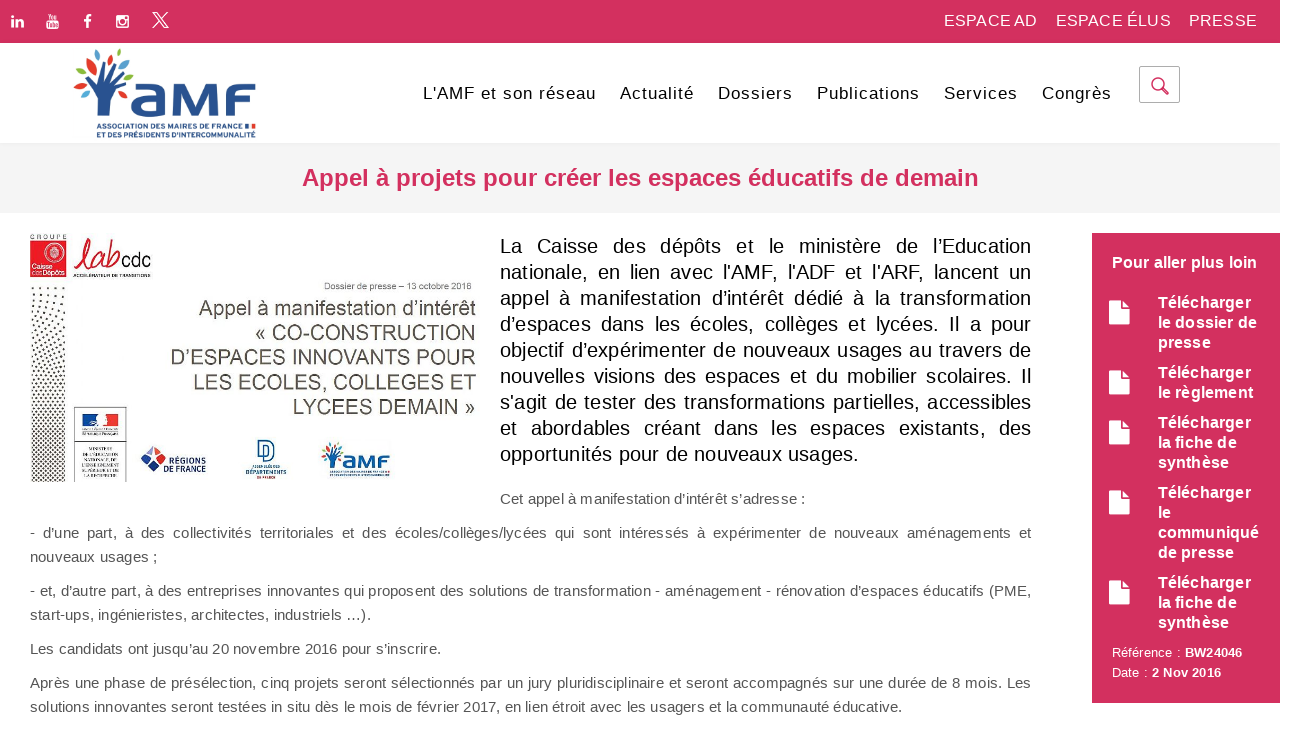

--- FILE ---
content_type: text/html; charset=UTF-8
request_url: https://www.amf.asso.fr/documents-appel-projets-pour-creer-les-espaces-educatifs-demain/24046
body_size: 11215
content:
<style>
	#doc40773 a { color:black }
.front { -webkit-border-top-left-radius: 10px;
		-webkit-border-top-right-radius: 10px;
		-moz-border-radius-topleft: 10px;
		-moz-border-radius-topright: 10px;
		border-top-left-radius: 10px;
		border-top-right-radius: 10px;padding-top:20px; margin-bottom:0px;
	height: 60px;
	}
	.blocC ul { margin-left: 0px !important }

	.front h2 { padding-left: 10px; color: white;}
	#texte { margin-left: 30px; margin-right:30px	}
</style>
<!DOCTYPE html>
<!--[if lt IE 10]> <html  lang="fr" class="iex"> <![endif]-->
<!--[if (gt IE 10)|!(IE)]><!-->
<html lang="fr">
<!--<![endif]-->
<head>
<meta http-equiv="Content-Type" content="text/html; charset=iUTF-8" />
<meta http-equiv="X-UA-Compatible" content="IE=edge">
<meta name="viewport" content="width=device-width, initial-scale=1">
<title>Appel à projets pour créer les espaces éducatifs de demain</title>
<meta name="keywords" content="Collectivités locales, association des maires, élus, congrès des maires de france">
<meta NAME="Description" CONTENT="La Caisse des dépôts et le ministère de l&#8217;Education nationale, en lien avec l'AMF, l'ADF et l'ARF, lancent un appel à manifestation d&#8217;intérêt dédié à la transformation d&#8217;espaces dans les écoles, collèges et lycées. Les candidats ont jusqu&#8217;au 20 novembre 2016 pour s&#8217;inscrire.">
<meta name="revisit-after" content="15 days">
<meta http-equiv="Content-Language" content="fr-FX">
<meta name="robots" content="index, follow">
<meta NAME="Date-Creation-yyyymmdd" content="20260116">
<meta name="author" content="AMF Association des maires de France et des présidents d'Intercommunalités">
<meta property="og:image" content="https://medias.amf.asso.fr/thumbmails/A201800_AMF_ILU_20161102_Appel_Lab_espaces_educatifs.JPG" />
<link property="og:url" href="https://www.amf.asso.fr//documents-appel-projets-pour-creer-les-espaces-educatifs-demain/24046" >
<meta property="og:title" content="Appel à projets pour créer les espaces éducatifs de demain" />
<meta property="og:site_name" content="Association des Maire de France et des présidents d'intercommunalité de France - AMF" />
<meta property="og:type" content="website" />
<meta property="og:description" content="La Caisse des dépôts et le ministère de l&#8217;Education nationale, en lien avec l'AMF, l'ADF et l'ARF, lancent un appel à manifestation d&#8217;intérêt dédié à la transformation d&#8217;espaces dans les écoles, collèges et lycées. Les candidats ont jusqu&#8217;au 20 novembre 2016 pour s&#8217;inscrire." />
<meta property="og:image:width" content="400" />
<script src="https://www.amf.asso.fr/assets/js/elon/jquery.min.2.1.4.js"></script>
<link rel="stylesheet" href="https://www.amf.asso.fr/assets/js/elon/bootstrap/css/bootstrap.css">
<script src="https://www.amf.asso.fr/assets/js/elon/script.js"></script>
<link rel="stylesheet" href="https://www.amf.asso.fr/assets/css/elon/style.css">
<link rel="stylesheet" href="https://www.amf.asso.fr/assets/css/elon/content-box.css">
<link rel="stylesheet" href="https://www.amf.asso.fr/assets/css/elon/image-box.css">
<link rel="stylesheet" href="https://www.amf.asso.fr/assets/css/elon/animations.css">
<link rel="stylesheet" href='https://www.amf.asso.fr/assets/css/elon/components.css'>
<link rel="stylesheet" href='https://www.amf.asso.fr/assets/js/elon/flexslider/flexslider.css'>
<link rel="stylesheet" href='https://www.amf.asso.fr/assets/js/elon/magnific-popup.css'>
<link rel="stylesheet" href='https://www.amf.asso.fr/assets/js/elon/social.stream.css'>
<link rel="icon" href="https://www.amf.asso.fr/assets/img/favicon.png">
<link rel="stylesheet" href="https://www.amf.asso.fr/assets/css/elon/skin.css">
<link rel="stylesheet" href="https://www.amf.asso.fr/assets/js/elon/font-awesome/css/font-awesome.min.css">
<link href="https://fonts.googleapis.com/css?family=Quicksand" rel="stylesheet">
<link href="https://fonts.googleapis.com/css?family=Ramaraja" rel="stylesheet">
<link href="https://fonts.googleapis.com/css?family=Francois+One|Nunito:400,700" rel="stylesheet">
<link href="https://fonts.googleapis.com/css?family=Gilda+Display" rel="stylesheet">
<link href="https://fonts.googleapis.com/css?family=Roboto" rel="stylesheet">
<link rel="stylesheet" href="https://www.amf.asso.fr/assets/css/style.css">
<link rel="stylesheet" href="https://medias.amf.asso.fr/css/style.css">
<script>
	function ClearFields() {
	 document.getElementById("textfield1").value = "";
	}
</script>
<script type="text/javascript" defer="defer" src="https://extend.vimeocdn.com/ga/39232697.js"></script>
<script type="text/javascript">
	$(document).ready(function() {
  var id = '#dialog';
  var maskHeight = $(document).height();
  var maskWidth = $(window).width();
  $('#mask').css({'width':maskWidth,'height':maskHeight});
  $('#mask').fadeIn(500);
  $('#mask').fadeTo("slow",0.9);
		var winH = $(window).height();
  var winW = $(window).width();
		$(id).css('top',  winH/2-$(id).height()/2);
  $(id).css('left', winW/2-$(id).width()/2);
	 $(id).fadeIn(2000);
	 $('.window .close').click(function (e) {
  e.preventDefault();
  $('#mask').hide();
  $('.window').hide();
	 });
	 $('#mask').click(function () {
  $(this).hide();
  $('.window').hide();
 });

});
	</script>
<style type="text/css">
#mask {
	position: absolute;
	left: 0;
	top: 0;
	z-index: 9000;
	background-color: #26262c;
	display: none;
}
#boxes .window {
	position: absolute;
	left: 0;
	top: 0;
	width: 780px;
	height: 850px;
	display: none;
	z-index: 9999;
	border-radius: 5px;
	text-align: center;
}
#boxes #dialog {
	width: 780px;
	height: auto;
	font-size: 15pt;
}
.agree:hover {
	background-color: #D1D1D1;
}
.rs {
	font-size: 20px;
	margin-bottom: 8px;
}
.titre1 {
	line-height: 22px;
	font-size: 34px !important;
}
@charset "utf-8";
@import 'https://fonts.googleapis.com/css?family=poppins+Sans:400,600,700';
html, body {
	font-size: 13px;
	color: #555;
	font-family: poppins, sans-serif;
	vertical-align: baseline;
	overflow-x: hidden;
	line-height: 20px
}
.titre1, .rubrique, .navbar-nav {
	font-family: poppins, sans-serif !important;
}
header .navbar-nav > li > a, .navbar-default .navbar-nav > li > a {
	color: black;
	font-weight: 500;
	letter-spacing: 1px;
}
.minisocial-group i {
	color: #d3305f !important;
	line-height: 42px !important;
}
#doc_ch_texte, #texte {
	font-family: poppins, sans-serif;
	font-size: 15px;
	line-height: 24px;
	color: #555;
	font-weight: 300;
	letter-spacing: .2px;
	text-align: justify;
}
.header-base .title-base h1 {
	text-align: inherit;
}
h2 {
	color: white;
	text-align: left;
	font-weight: normal;
	font-size: 14px;
}
.niche-box-post h2 a, .niche-box-blog h2 a, .advs-box-side-img.advs-box-blog h2 a {
	text-transform: none;
	font-weight: 700;
	color: #272b2b;
	font-size: 24px;
	line-height: 21px;
}
.block-infos .bd-month {
	background: #d3305f;
	text-align: center !important;
	color: white !important;
	width: 200px;
}
.navbar-brand img {
	height: 80px
}
.minisocial-group i {
	color: white !important;
	border: 0px !important
}
.pricing-table .pricing-price, .list-group-item.pricing-price:hover, .nav-tabs > li:hover > a, .nav-tabs > li:hover > a i, .nav-tabs > li.active > a, .nav-tabs > li.active > a i, .list-group-item:not(.active):hover > a, .icon-menu .navbar-collapse ul.nav > li > a:hover i, header .btn-search:hover, .nav.ms-minimal > li.active > a, .icon-background.boxed-inverse:not(.bg-color) .i-background, .icon-box-cell > i, .advs-box.boxed a.btn, .advs-box.boxed a i, .dropdown.btn-group .active > a, .bootgrid-header .dropdown-item:hover, .navbar-default .navbar-nav > li:hover > a, .white .box-side-icon-small .icon-box i, .btn-text:hover, .side-menu .active > a, .sidebar-nav a:hover, .sidebar-nav a:focus, .sidebar-nav a:active, .navbar-default .navbar-nav > .active > a:hover, .advs-box-top-icon .icon, .advs-box-top-icon.boxed .btn, .adv-img-full-content i.main-icon, .advs-box-multiple.boxed div i, .footer-minimal .footer-title, .advs-box-top-icon.boxed .circle-button, .white .text-color, .text-color, .boxed .circle-button:hover i, .btn-text i, .boxed .circle-button, .tag-row i, .pagination > .active > a, .pagination > li > a:hover, .datepicker-panel > ul > li:hover, .adv-img-button-content .caption i, .social-line .social-group i.circle:hover, .white .icon-box-cell > i.square, .white .icon-box-cell > i.circle {
	color: #295290 !important;
}
.icon-box-top-bottom .icon-box-cell {
	font-weight: 500;
	font-size: 1.2rem;
}
.rubrique {
	font-size: 2.3rem;
	margin-bottom: 30px;
	font-weight: 600 !important
}
.advs-box h3 {
	color: black !important;
}
.nav-tabs a {
	color: white
}
.nav-tabs li a {
	font-size: 18px;
}
.btn-danger {
	background-color: #d3305f;
}

		::placeholder { /* Chrome, Firefox, Opera, Safari 10.1+ */
color: black;
opacity: 1; /* Firefox */
}

:-ms-input-placeholder { /* Internet Explorer 10-11 */
color: black;
}

::-ms-input-placeholder { /* Microsoft Edge */
color: black;
}
.navbar-nav > li > .dropdown-menu {
	padding: 15px 0;
	font-size: 13px;
	border: none;
	width: 345px;
}
.social-group i.circle, .social-button i.circle, .bg-color, .home-fullpage p, .home-fullpage a:hover, .timeline > li:hover > .timeline-badge, ul.side-menu li.active:before, #twosides-menu, .subline-bar, .accordion-list .list-group-item:before, .advs-box-multiple div.circle, .advs-box.boxed .advs-box-content, .advs-box.boxed, .box-social-page, .advs-box-top-icon-img .icon, .circle-button, header .btn, .navbar-inner .nav:not(.ms-rounded) li a:before, .white .btn, .timeline > li:hover > .timeline-badge {
	background-color: #d3305f !important;
}
.block-quote.quote-1:before, .block-quote.quote-2:before {
	content: "\f10e";
	font: normal normal normal 54px/1 FontAwesome;
	position: absolute;
	left: 2px;
	color: #295290;
	right: 0;
	display: inline-block;
	text-shadow: 3px 6px 7px rgba(0,0,0,0.8);
	text-align: left;
}
.block-quote.quote-2:after {
	content: "\f10e";
	font: normal normal normal 54px/1 FontAwesome;
	position: absolute;
	right: 35px;
	color: #295290;
	text-shadow: 3px 6px 7px rgba(0,0,0,0.8);
	margin-top: -67px;
}
.dropdown-menu {
	border-top: 3px solid #295290 !important;
}
#menu4 h5 {
	margin: 20px;
	color: #d3305f;
}
.encemoment i {
	color: #d3305f
}
.encemoment .advs-box-top-icon .icon {
	font-size: 75px;
	color: #d3305f !important;
	padding-top: 30px !important
}
.encemoment {
	margin-bottom: 20px
}
.encemoment .advs-box-top-icon.boxed, .advs-box-top-icon.boxed-inverse {
	padding-top: 40px !important;
	padding-bottom: 20px !important;
	padding-left: 0px !important;
	padding-right: 0px !important;
}
.btn:hover {
	background-color: #8D8D8D !important;
}
a:hover {
	 color: #d3305f !important;
}
.tab-box.right .panel-box {
	border-right-color: #d3305f !important
}
.espaces:hover {
	background-color: #c02f53
}
.btn-white {
	color: #0054a0;
	background-color: white;
}
.btn-white:hover {
	color: white !important
}
.btn-white:hover > span {
	color: white !important
}
.navbar li ul li a:hover, #texte a, #page a, a {
	 color: #d3305f !important;
}
.advs-box.advs-box-multiple.boxed-inverse, .advs-box.advs-box-multiple.boxed, .panel {
	background-color: white !important;
}
.contenu36012, .contenu36013, .contenu36014 {
 background-image: url('/img/blurry.jpg'); background-size: cover; padding-top: 30px;
}
.advs-box-content a {
	 color: #d3305f !important;
}
	h1 {
	line-height: 34px;
}
	h1, h2, h3, h4, h5 {
	color: #d3305f !important;
}
	.bloc_login h2 { text-align: center }
	.bloc_login .advs-box.boxed-inverse {  background-color: #d3305f !important; }
	.illustration { float: left; margin-right: 20px; margin-bottom: 20px; width: 450px; }
	h4 { font-size: 2rem;color:#d3305f !important;  font-weight: bold; margin-bottom: 10px; }

	.imgune { border: #CCCCCC 1px solid; }

	.navbar li ul li a:hover,#texte a, #page a, .nav navbar-nav a:hover  {  color: #d3305f}
	.circle-button, .btn, a.btn { color: white !important}

	.identifiant { font-weight: bold; margin-bottom: 20px; font-size: 24px}



	.intro a { color: black !important; }
	.introduction { font-size: 20px; line-height: 26px; font-weight: 400; margin-bottom: 20px;color:black}

	 #overlay {
	  position: fixed;
	  top: 0;
	  left: 0;
	  width: 100%;
	  height: 100%;
	  background-color: rgba(0, 0, 0, 0.5); /* Couleur de fond semi-transparente */
	  backdrop-filter: blur(5px); /* Effet de flou */
	  pointer-events: none; /* Permet de cliquer à travers l'élément */
	  z-index: 9999; /* Place l'élément au-dessus de tout le reste */
	}

	.ligneDoc { position: absolute; top: 210px; width: 92% }
	.lienBleu:hover,.lienBleu a:hover { color: darkcyan;}
	#fermerMoteur { margin-top:20px !important; font-size: 14px; text-decoration: underline;color:white}
	.contenu36028 .content { padding: 20px; }
	.lienAccueil:hover { color:black !important }

	.pagination_button a { border: 1px solid #f5f5f5 }
	.pagination_button .active a { background-color:#d3305f !important ; color: white; }
</style>
	<script>
	function focusInput() {
	  var input = document.getElementById("myInput");
	  input.focus();
	}
	$(document).ready(function() {
		$('#blurButton').click(function() {
			focusInput();
			$('#overlay').fadeIn(); // Affiche l'élément de superposition avec un effet de fondu
			$('#blocSearch').show();
			 window.addEventListener('DOMContentLoaded', function() {
	  document.getElementById('myInput').focus();
	});
		});
		$('#overlay').click(function() {
			$('#overlay').fadeOut(); // Affiche l'élément de superposition avec un effet de fondu
			$('#blocSearch').hide();
	  });
		$('#fermerMoteur').click(function() {
			$('#overlay').fadeOut(); // Affiche l'élément de superposition avec un effet de fondu
			$('#blocSearch').hide();
	  });
	});
</script>
</head>
<body>
<!-- Google Tag Manager (noscript) -->
<noscript>
<iframe src="https://www.googletagmanager.com/ns.html?id=GTM-MLP54BVH"
height="0" width="0" style="display:none;visibility:hidden"></iframe>
</noscript>
<!-- End Google Tag Manager (noscript) -->

<div id="lb2" class="box-lightbox mfp-hide" style="padding: 25px; display: block;z-index: 1000000;">
	<div class="subtitle g">
		<h3>Espace Associations d&eacute;partementales de maires</h3>
		<hr>
	</div>
	<form action="/inc/login.php" method="post" class="form-horizontal">
		<input type="hidden" name="sRetour" value="/m/espace_ad/">
		<input type="hidden" name="eRetour" value="/index.php?refer=404">
		<div class="form-group">
			<div class="col-md-3">
				<label for="username">Identifiant :</label>
			</div>
			<div class="col-md-8">
				<input type="text" id="username" name="i" required="required" class="form-control">
			</div>
		</div>
		<div class="form-group">
			<div class="col-md-3">
				<label for="password">Mot de passe :</label>
			</div>
			<div class="col-md-8">
				<input type="password" id="password" name="mp" required="required" class="form-control">
			</div>
		</div>
		<div class="form-group">
			<div class="col-md-3">
				<a href="https://www.amf.asso.fr/m/motdepasseperdu/">Mot de passe perdu</a>
			</div>
			<div class="col-md-8" style="text-align:left">
				<input type="submit" style="background:#A60001 !important; color:#fff !important; padding:10px !important; font-size:16px;" id="_submit" name="_submit" value="Se connecter" class="btn btn-primary">
			</div>
		</div>
	</form>
</div>
<div class="fade-bottom" style="padding: 30px; position: absolute; top:10%; text-align: center; margin-left: 20% !important; margin-right: 20% !important; width: 60%; color: white; background-color: #295290; z-index: 100000; display: block; transition-duration: 300ms; animation-duration: 300ms; transition-timing-function: ease; transition-delay: 0ms; font-size: 20px; display: none" id="blocSearch">
	<form method="get" action="https://www.amf.asso.fr/m/rechercher/" name="rechercheramf">
	   <br>
		<input type="text" id="myInput" name="q" required="" class="form-control" style="background-color: white; color: black !important; padding: 20px; width: 80%; height: 42px;float: left" placeholder=" Rechercher dans le site"  autofocus>
		<input type="submit" class="btn btn-danger" value="Rechercher" style="float: left;width: 20%; height: 42px;">
		<div style="clear: both;"></div>
		<br><br>
		<a href="#" id="fermerMoteur">Fermer</a>
	</form>
</div>
<div id="overlay" style="display: none"></div>
<header data-menu-anima="fade-in" style="background-color: #d3305f; color: white;">
	<div class="row">
		<div class="col-md-6">
			<div class="minisocial-group" style="float: inherit">
                <a target="_blank" class="espaces" href="https://twitter.com/l_amf"><img src="/img/icone-x.png" style="height: 16px !important;margin:12px !important"></a>
				<a target="_blank" class="espaces" href="https://www.linkedin.com/company/association-des-maires-de-france-et-des-presidents-d-intercommunalite/"><i class="fa fa-linkedin"></i></a>
				<a target="_blank" class="espaces" href="https://www.youtube.com/user/AMFPARIS/"><i class="fa fa-youtube"></i></a>
				<a target="_blank" class="espaces" href="https://www.facebook.com/AMFmairesdeFrance"><i class="fa fa-facebook first"></i></a>
				<a target="_blank" class="espaces" href="https://www.instagram.com/amf_maires_de_france/?hl=fr"><i class="fa fa-instagram"></i></a>
			</div>
		</div>
		<div class="col-md-6 text-right">
						<div class="espaces" style="padding:10px;padding-left:5px; padding-right: 3px; float:right; color:white; font-size: 11px; margin-right: 20px;"><a href="https://www.amf.asso.fr/m/page/presse.php"  style="color:white !important; font-size: 16px;font-weight: 400;">PRESSE</a></div>
			<div class="espaces" style="padding:10px;padding-left:5px; padding-right: 3px; margin-right: 10px; float:right; color:white; font-size: 11px;"><a href="https://www.amf.asso.fr/ident.php?adherent=e" style="color:white !important; font-weight: 400; font-size: 16px;" >ESPACE ÉLUS</a></div>

			<div class="espaces" style="padding:10px;padding-left:5px; padding-right: 3px; margin-right: 10px; float:right; color:white; font-size: 11px;"><a href="https://www.amf.asso.fr/ident.php" style="color:white !important; font-weight: 400; font-size: 16px;" >ESPACE AD</a></div>

					</div>
	</div>
  <div class="navbar navbar-main mega-menu-fullwidth" style="background-color: white !important">
	<div class="container" style="padding-top: 0px;">
	  <div class="navbar-header">
		<button type="button" class="navbar-toggle"> <i class="fa fa-bars"></i> </button>
		<a class="navbar-brand" href="https://www.amf.asso.fr/"><img src="https://www.amf.asso.fr/img/logo-amf-bas.png" style="height: 100px;" alt="logo" /></a> </div>
	  <div class="collapse navbar-collapse">
		<div class="nav navbar-nav navbar-right">
		  <ul class="nav navbar-nav">
			<li class="dropdown" id="menu20"><a class="dropdown-toggle" data-toggle="dropdown" href="#">L'AMF et son réseau<span class="caret"></span></a>
			  <ul class="dropdown-menu multi-level">
				<li id="menu71"><a href="https://www.amf.asso.fr/m/page/presentation.php">L'AMF au service  des maires et<br>des présidents d'intercommnalité</a></li>
				<li id="menu72"><a href="https://www.amf.asso.fr/m/page/instances.php">Les instances dirigeantes de l'AMF</a></li>
				<li id="menu13"><a href="https://www.amf.asso.fr/m/page/representation.php">La représentation de l'AMF</a></li>
				<li id="menu21"><a href="https://www.amf.asso.fr/page-les-services-de-amf/36006">Les services de l'AMF</a></li>
				  <li id="menu21"><a href="https://www.amf.asso.fr/m/page/europe-international.php">L'AMF sur la scène européenne<br>et internationale</a></li>
				<li id="menu18"><a href="https://www.amf.asso.fr/m/page/medias.php">Les médias de l'AMF</a></li>
				<li id="menu12"><a href="https://www.amf.asso.fr/documents-rapport-dactivite-2024-2025/42828">Rapport d'activités</a></li>
				<li id="menu17"><a href="https://www.amf.asso.fr/m/page/amf-a-vos-cotes.php">L'AMF à vos côtés</a></li>
				<li id="menu19"><a href="https://www.amf.asso.fr/m/page/services-specifiques.php">Les services spécifiques<br>de l'association</a></li>
				<li id="menu16"><a href="https://www.amf.asso.fr/m/page/ad.php">Les associations départementales <br>de maires</a></li>
				<li id="menu23"><a href="/m/page/adherer.php">Adhérer à l'AMF</a></li>
			  </ul>
			</li>
			<li class="dropdown" id="menu2"><a class="dropdown-toggle" data-toggle="dropdown" href="#">Actualité<span class="caret"></span></a>
			  <div class="mega-menu dropdown-menu multi-level row bg-menu">
				<div class="col">
				  <ul class="fa-ul no-icons text-s">
					<li id="menu9"><a href="https://www.amf.asso.fr/page-toute-actualite/36012">Toute l'actualité</a></li>
					<li id="menu14"><a href="https://www.amf.asso.fr/page-communiques-et-dossiers-de-presse/36013">Les communiqués de presse</a></li>
					<li id="menu24"><a href="https://www.amf.asso.fr/page-notes-et-documents/36014">Les notes et documents</a></li>
					<li id="menu25"><a href="https://www.amf.asso.fr/m/page/publications.php" style="display: none">Les publications</a></li>
					<li id="menu26"><a href="https://www.amf.asso.fr/m/agenda/">L'agenda AMF et AD</a></li>
					<li id="menu27"><a href="https://www.amf.asso.fr/page-les-actions-de-partenariat/36016">Les actions de partenariat</a></li>
					<li id="menu83"><a href="https://www.amf.asso.fr/page-amf-en-action/41441" style="display: none">L'AMF en action</a></li>
				  </ul>
				</div>
				<div class="col" style="margin-right: 20px">
				  <ul class="fa-ul no-icons text-s">
					<li id="menu8"><a href="https://www.maire-info.com" target="_blank">Maire-info</a></li>
					<li id="menu28"><a href="https://www.amf.asso.fr/m/amf-info/index2.php">AMF info</a></li>
					<li id="menu29"><a href="https://www.amf.asso.fr/m/intercoactu/index2.php">IntercoActu</a></li>
					<li id="menu30"><a href="https://www.amf.asso.fr/m/page/medias.php">Les médias</a></li>
					<li id="menu31"><a href="/m/page/presse.php">Espace presse</a></li>
				  </ul>
				</div>
			  </div>
			</li>
			<li class="dropdown" id="menu3"><a class="dropdown-toggle" data-toggle="dropdown" href="#">Dossiers<span class="caret"></span></a>
			  <ul class="dropdown-menu multi-level">
				<li id="menu41"><a href="https://www.amf.asso.fr/m/page/?id=12">Action sociale, Emploi, Santé</a></li>
				<li id="menu37"><a href="https://www.amf.asso.fr/m/page/?id=8">Aménagement du territoire</a></li>
				<li id="menu74"><a href="https://www.amf.asso.fr/m/page/?id=99">Communes nouvelles</a></li>
				<li id="menu36"><a href="https://www.amf.asso.fr/m/page/?id=7">Coopération intercommunale</a></li>
				<li id="menu43"><a href="https://www.amf.asso.fr/m/page/?id=14">Culture, Sports et loisirs</a></li>
				<li id="menu42"><a href="https://www.amf.asso.fr/m/page/?id=13">Education et jeunesse</a></li>
				<li id="menu44"><a href="https://www.amf.asso.fr/m/page/?id=15">Europe et international</a></li>
				<li id="menu35"><a href="https://www.amf.asso.fr/m/page/?id=6">Finances et fiscalité locales</a></li>
				<li id="menu75"><a href="https://www.amf.asso.fr/m/page/?id=74">Fonction publique territoriale</a></li>
				<li id="menu35"><a href="https://www.amf.asso.fr/arbo-violences-faite-aux-femmes/504">Lutte contre les violences faites aux femmes</a></li>
				<li id="menu78"><a href="https://www.amf.asso.fr/m/page/?id=86">Numérique</a></li>
                <li id="menu78"><a href="https://www.amf.asso.fr/m/dossiers/risque.php">Risque et crises</a></li>
                <li id="menu34"><a href="https://www.amf.asso.fr/m/dossiers/sobriete.php">Sobriété énergétique</a></li>
				<li id="menu38"><a href="https://www.amf.asso.fr/m/page/?id=9">Transition écologique</a></li>
				<li id="menu34"><a href="https://www.amf.asso.fr/m/page/?id=5">Organisation et gestion communale</a></li>
				<li id="menu39"><a href="https://www.amf.asso.fr/m/page/?id=10">Urbanisme, Habitat, Logement</a></li>
				<li id="menu40"><a href="https://www.amf.asso.fr/m/page/?id=11">Voirie et transports</a></li>
			  </ul>
			</li>
			<li class="dropdown" id="menu4"><a class="dropdown-toggle" data-toggle="dropdown" href="#">Publications<span class="caret"></span></a>
			  <ul class="dropdown-menu multi-level">
				<li id="menu45">
				  <h5 style="padding-bottom: 0px; margin-bottom: 0px;">LES PUBLICATIONS</h5>
				</li>
				<ul class="text-s" style="margin-top: 5px;">
				  <li id="menu46"><a href="https://www.amf.asso.fr/m/page/mdf.php">Maires de France, le magazine</a></li>
				  <li id="menu48"><a href="https://www.amf.asso.fr/m/page/lettre.php">Maires de France, la lettre</a></li>
				</ul>
				<li id="menu49">
				  <h5 style="padding-bottom: 0px; margin-bottom: 0px;">LES ÉDITIONS</h5>
				</li>
				<ul class="text-s" style="margin-top: 5px;">
				  <li id="menu50"><a href="https://www.amf.asso.fr/page-cahiers-du-reseau/36031">Cahiers du réseau</a></li>
				  <li id="menu51"><a href="https://www.amf.asso.fr/page-guides-pratiques/36032">Guides pratiques</a></li>
				  <li id="menu52"><a href="https://www.amf.asso.fr/documents-rapport-financier-2022--2023compter-sur-la-mobilisation-lamf/41929">Rapports d'activité</a></li>
				  <li id="menu53"><a href="https://www.amf.asso.fr/page-etudes-et-enqu%C3%AAtes/36034">Etudes et enquêtes</a></li>
				</ul>
				<li id="menu54">
				  <h5 style="padding-bottom: 0px; margin-bottom: 0px;">LES NEWSLETTERS</h5>
				</li>
				<ul class="text-s" style="margin-top: 5px;">
				  <li id="menu55"><a href="http://www.maire-info.com">Maire-info</a></li>
				  <li id="menu56"><a href="https://www.amf.asso.fr/m/amf-info/index2.php">AMF info</a></li>
				  <li id="menu57"><a href="https://www.amf.asso.fr/m/intercoactu/index2.php">IntercoActu</a></li>
				</ul>
			  </ul>
			</li>
			<li class="dropdown" id="menu5"><a class="dropdown-toggle" data-toggle="dropdown" href="#">Services<span class="caret"></span></a>
			  <ul class="dropdown-menu multi-level">
				<li id="menu58"><a href="https://www.amf.asso.fr/m/page/formations.php">Formations des élus</a></li>
				 <li id="menu580"><a href="https://www.amf.asso.fr/m/page/services-specifiques.php">Les services spécifiques</a></li>

				<li id="menu59"><a href="https://www.amf.asso.fr/m/annuaire">Les annuaires de l'AMF</a></li>
				<li id="menu61"><a href="https://www.amf.asso.fr/page-guides-pratiques/36032">Les guides pratiques</a></li>
				<li id="menu62"><a href="https://moocmairie2000.fr/moodle/">Les Moocs de Mairie2000</a></li>
				<li id="menu63"><a href="http://mairie2000.asso.fr/accueil/wiki/">Le Wiki de Mairie2000</a></li>
			  </ul>
			</li>
			<li class="dropdown" id="menu6" style="padding-right: 0px; margin-right: 0px;"><a class="dropdown-toggle" data-toggle="dropdown" href="#">Congrès<span class="caret"></span></a>
			  <ul class="dropdown-menu multi-level">
				<li id="menu83"><a href="https://www.amf.asso.fr/m/congres25/">2025 - 107e</a></li>
                <li id="menu82"><a href="https://www.amf.asso.fr/m/congres24/">2024 - 106e</a></li>
				<li id="menu81"><a href="https://www.amf.asso.fr/m/congres23/">2023 - 105e</a></li>
				<li id="menu80"><a href="https://www.amf.asso.fr/m/congres22/">2022 - 104e</a></li>
				<li id="menu76"><a href="https://www.amf.asso.fr/m/congres21/">2021 - 103e</a></li>
				<li id="menu77"><a href="https://www.amf.asso.fr/m/face-aux-crises/">2020 - Face aux crises les Maires <br>mobilisés - opération spéciale</a></li>
				<li id="menu73"><a href="https://www.amf.asso.fr/m/congres19/">2019 - 102e</a></li>
				<li id="menu64"><a href="https://www.amf.asso.fr/m/congres/">2018 - 101<sup>e</sup></a></li>
				<li id="menu65"><a href="https://www.amf.asso.fr/m/congres/archives/?a=2017">2017 - 100<sup>e</sup></a></li>
				<li id="menu66"><a href="https://www.amf.asso.fr/m/congres/archives/?a=2016">2016 - 99<sup>e</sup></a></li>
				<li id="menu67"><a href="https://www.amf.asso.fr//page-rassemblement-des-maires-france/30001">2015 - Rassemblement des Maires</a></li>
				<li id="menu68"><a href="https://www.amf.asso.fr/m/congres/archives/?a=2014">2014 - 97<sup>e</sup></a></li>
				<li id="menu69"><a href="https://www.amf.asso.fr/m/congres/archives/?a=2013">2013 - 96<sup>e</sup></a></li>
				<li id="menu70"><a href="https://www.amf.asso.fr/page-congres-maires-presidents-communaute-france/30005">Archives [2001-2018]</a></li>
			  </ul>
			</li>
		  </ul>
		  <div class="search-box-menu" style="padding-left: 0px;">
			<div class="btn btn-default btn-search" style="background-color: white !important;border:1px solid #adadad;padding-left: 10px;padding-right: 10px;  padding-bottom: 7px; padding-top: 10px; margin-right: 30px;" id="blurButton" onclick="focusInput()"> <span class="fa fa-search" style="font-weight: bold;color: #d3305f; background-color: white !important"></span> </div>
		  </div>
		</div>
	  </div>
	</div>
  </div>
</header>


<div class="header-base header24046" style="padding-top: 0px; height:auto !important;">
  <div class="container">
	<div class="row">
	  <div class="col-md-12">
		<div class="title-base text-center">
		  <h1 style="margin-bottom: 0px; padding-bottom:0px; font-size:24px !important; text-transform: inherit !important" class="titre1">Appel à projets pour créer les espaces éducatifs de demain</h1>		
		</div>
	  </div>
	</div>
  </div>
</div>
<div class="section-empty- section-item-" id="doc24046" style="padding-top: 20px;">
	<div class="row">        
	   <div class="col-md-10 col-12 p-2">
			 <div id="texte">
				 <img src="https://medias.amf.asso.fr/thumbmails/A201800_AMF_ILU_20161102_Appel_Lab_espaces_educatifs.JPG" alt=""  class="img-fluid illustration" />				<p style="text-align: justify;">La Caisse des d&eacute;p&ocirc;ts et le minist&egrave;re de l&rsquo;Education nationale, en lien avec l&#39;AMF, l&#39;ADF et l&#39;ARF, lancent un appel &agrave; manifestation d&rsquo;int&eacute;r&ecirc;t d&eacute;di&eacute; &agrave; la transformation d&rsquo;espaces dans les &eacute;coles, coll&egrave;ges et lyc&eacute;es. Il a pour objectif d&rsquo;exp&eacute;rimenter de nouveaux usages au travers de nouvelles visions des espaces et du mobilier scolaires. Il s&#39;agit de tester des transformations partielles, accessibles et abordables cr&eacute;ant dans les espaces existants, des opportunit&eacute;s pour de nouveaux usages.</p>

<p style="text-align: justify;">Cet appel &agrave; manifestation d&rsquo;int&eacute;r&ecirc;t s&rsquo;adresse :</p>

<p style="text-align: justify;">- d&rsquo;une part, &agrave; des collectivit&eacute;s territoriales et des &eacute;coles/coll&egrave;ges/lyc&eacute;es qui sont int&eacute;ress&eacute;s &agrave; exp&eacute;rimenter de nouveaux am&eacute;nagements et nouveaux usages ;</p>

<p style="text-align: justify;">- et, d&rsquo;autre part, &agrave; des entreprises innovantes qui proposent des solutions de transformation - am&eacute;nagement - r&eacute;novation d&rsquo;espaces &eacute;ducatifs (PME, start-ups, ing&eacute;nieristes, architectes, industriels &hellip;).</p>

<p style="text-align: justify;">Les candidats ont jusqu&rsquo;au 20 novembre 2016 pour s&rsquo;inscrire.</p>

<p style="text-align: justify;">Apr&egrave;s une phase de pr&eacute;s&eacute;lection, cinq projets seront s&eacute;lectionn&eacute;s par un jury pluridisciplinaire et seront accompagn&eacute;s sur une dur&eacute;e de 8 mois. Les solutions innovantes seront test&eacute;es in situ d&egrave;s le mois de f&eacute;vrier 2017, en lien &eacute;troit avec les usagers et la communaut&eacute; &eacute;ducative.</p>

<p style="text-align: justify;">Vous trouverez ci-joints :</p>

<p style="text-align: justify;">- le r&egrave;glement de l&#39;appel &agrave; manifestation d&#39;int&eacute;r&ecirc;t,</p>

<p style="text-align: justify;">- une fiche de synth&egrave;se,</p>

<p style="text-align: justify;">- le communiqu&eacute; de presse,</p>

<p style="text-align: justify;">- le dossier de presse.</p>

<p style="text-align: justify;">Contact : <a href="http://Tél. 01 58 50 40 00 ou">T&eacute;l. 01 58 50 40 00&nbsp;</a></p>

<p style="text-align: justify;"><a href="http://www.caissedesdepots.fr">www.caissedesdepots.fr</a></p>
			</div>
		</div>
			 						
            
			
<div class="col-md-2 col-sm-12">
			<div class="advs-box advs-box-side-icon boxed-inverse anima" data-anima="pulse-fast" style="padding:0px !important;">
				
								
				<div class="caption-box-" style="background-color: #d3305f; color: white; padding: 20px">
									
										
											<div style="color: white; font-weight: bold; margin-bottom: 20px;font-size: 16px; ">Pour aller plus loin</div> 
					
					
					<div style=" background-color: ##d3305f; color: white;">
						<ul class="fa-ul text-left">
												
							<li style="font-weight:bold; line-height:20px; font-size:16px; margin-bottom:10px">
								<i class="fa-li fa fa-file" style="color:#fff !important;font-size: 24px;"></i> 
								<a title="10964" href="inc/fichier.php?FTP=AMF_24046TELECHARGER_LE_DOSSIER_DE_PRESSE.pdf&ID_DOC=24046" target="_blank" class="pdf_lien" style="color: white !important;">Télécharger le dossier de presse</a>							
								
							</li>
													
							<li style="font-weight:bold; line-height:20px; font-size:16px; margin-bottom:10px">
								<i class="fa-li fa fa-file" style="color:#fff !important;font-size: 24px;"></i> 
								<a title="10961" href="inc/fichier.php?FTP=AMF_24046TELECHARGER_LE_REGLEMENT.pdf&ID_DOC=24046" target="_blank" class="pdf_lien" style="color: white !important;">Télécharger le règlement</a>							
								
							</li>
													
							<li style="font-weight:bold; line-height:20px; font-size:16px; margin-bottom:10px">
								<i class="fa-li fa fa-file" style="color:#fff !important;font-size: 24px;"></i> 
								<a title="10962" href="inc/fichier.php?FTP=AMF_24046TELECHARGER_LA_FICHE_DE_SYNTHESE.docx&ID_DOC=24046" target="_blank" class="pdf_lien" style="color: white !important;">Télécharger la fiche de synthèse</a>							
								
							</li>
													
							<li style="font-weight:bold; line-height:20px; font-size:16px; margin-bottom:10px">
								<i class="fa-li fa fa-file" style="color:#fff !important;font-size: 24px;"></i> 
								<a title="10963" href="inc/fichier.php?FTP=AMF_24046TELECHARGER_LE_COMMUNIQUE_DE_PRESSE.pdf&ID_DOC=24046" target="_blank" class="pdf_lien" style="color: white !important;">Télécharger le communiqué de presse</a>							
								
							</li>
													
							<li style="font-weight:bold; line-height:20px; font-size:16px; margin-bottom:10px">
								<i class="fa-li fa fa-file" style="color:#fff !important;font-size: 24px;"></i> 
								<a title="10965" href="inc/fichier.php?FTP=AMF_24046TELECHARGER_LA_FICHE_DE_SYNTHESE.pdf&ID_DOC=24046" target="_blank" class="pdf_lien" style="color: white !important;">Télécharger la fiche de synthèse</a>							
								
							</li>
														</ul>  </div>
											
				 
						 
										
					Référence : <strong>BW24046</strong>
					<br>  
					Date : <strong>2 Nov 2016</strong><br>
										
					</div>  
                
               
                
				</div>
				
			<div id="aniimated-thumbnials" class="list-unstyled">
			</div>
				
	<br><br> Partager : <a href="https://twitter.com/share?url=https://www.amf.asso.fr/documents-appel-projets-pour-creer-les-espaces-educatifs-demain/24046" target="_blank"><img src="/img/icone-x2.png" style="height: 12px !important;"></i></a>
                <a href="https://www.facebook.com/sharer.php?u=https://www.amf.asso.fr/documents-appel-projets-pour-creer-les-espaces-educatifs-demain/24046" target="_blank"> <i class="fa fa-facebook"></i></a>
    
    
    <a href="https://www.linkedin.com/sharing/share-offsite/?url=https://www.amf.asso.fr/documents-appel-projets-pour-creer-les-espaces-educatifs-demain/24046"><i class="fa fa-linkedin-square"></i>
</a>
    
    
				</div>	
					</div>			
				</div>	
		
	
<div class="container-">
	<div class="row" style="margin-top: 40px;">		   
			<div class="col-md-1">
				<h3 style="margin-bottom: 0px; padding-bottom: 0px; float: right"><i class="anima fa fa-exclamation-circle text-left-sm" style="color:#d3305f"></i></h3>
			</div>
			<div class="col-md-11">
				<p style="color:#d3305f; text-align: justify; margin-right: 50px; font-size: 15px; line-height: 24px;">
				La reproduction partielle ou totale, par toute personne physique ou morale et sur tout support, des documents et informations mis en ligne sur ce site sans autorisation préalable de l'AMF et mention de leur origine, leur date et leur(s) auteur(s) est strictement interdite et sera susceptible de faire l'objet de poursuites.
				</p>
			</div>
		</div>
</div>
	 





<footer style="text-align: center; padding: 20px; background-color: white;">
	<div class="container">
		<hr>
		<div class="row"><div class="col-md-3"></div><div class="col-md-6">
			
			<div style="text-align: center">
            <img src="/img/signature-amf" alt="logo" class="img-fluid" style="margin-bottom: 50px; width: 100%" />
        </div>
			
			
			</div></div>
        
		 <div class="btn-group social-group">
             <table align="center" cellspacing="0" cellpadding="10">
             <tr><td valign="top"> <a target="_blank" href="https://twitter.com/l_amf" style="background-color: #d3305f !important;border-radius: 50%;"><img src="/img/icone-x.png" style="height: 16px !important;margin:12px !important"></a></td><td>
             <a target="_blank" href="https://www.linkedin.com/company/association-des-maires-de-france-et-des-presidents-d-intercommunalite/"><i class="fa fa-linkedin text-s circle"></i></a></td><td>
			<a target="_blank" href="https://www.youtube.com/user/AMFPARIS/"><i class="fa fa-youtube text-s circle"></i></a>
            </td><td>
            <a target="_blank" href="https://www.facebook.com/AMFmairesdeFrance"><i class="fa fa-facebook text-s circle"></i></a></td><td>
            <a target="_blank" href="https://www.instagram.com/amf_maires_de_france/?hl=fr"><i class="fa fa-instagram text-s circle"></i></a></td><td>
            <a target="_blank" href="/rss.php"><i class="fa fa-rss text-s circle" ></i></a> </td><td>
            <a target="_blank" href="https://play.google.com/store/apps/details?id=com.goodbarber.amfappli"><i class="fa fa-android text-s circle"></i></a></td><td>
			<a target="_blank" href="https://itunes.apple.com/WebObjects/MZStore.woa/wa/viewSoftware?id=1442088640&mt=8"><i class="fa fa-apple text-s circle"></i></a>	</td></tr>
             </table>		
        </div>
		<br>&copy; Association des maires de France et des pr&eacute;sidents d'intercommunalit&eacute; | <a href="/page-mentions-legales/30077" style="color:grey;">Mentions l&eacute;gales</a> | <a href="/page-contact/30078"  style="color:grey;">Contact</a><br>
	</div>
</footer>
<link rel="stylesheet" href="/assets/js/elon/iconsmind/line-icons.css">
<script async src="/assets/js/elon/bootstrap/js/bootstrap.min.js"></script> 
<script type="text/javascript" src="/assets/js/elon/imagesloaded.min.js"></script> 
<script type="text/javascript" src="/assets/js/elon/parallax.min.js"></script> 
<script type="text/javascript" src="/assets/js/elon/flexslider/jquery.flexslider-min.js"></script> 
<script type="text/javascript" async src="/assets/js/elon/isotope.min.js"></script> 
<script type="text/javascript" async src="/assets/js/elon/jquery.progress-counter.js"></script> 
<script type="text/javascript" async src="/assets/js/elon/bootstrap/js/bootstrap.popover.min.js"></script> 
<script type="text/javascript" async src="/assets/js/elon/jquery.magnific-popup.min.js"></script> 
<script type="text/javascript" async src="/assets/js/elon/jquery.slimscroll.min.js"></script>
<script src="/assets/js/elon/social.stream.min.js"></script> 
<script>
  var _paq = window._paq = window._paq || [];
  _paq.push(['trackPageView']);
  _paq.push(['enableLinkTracking']);
  (function() {
    var u="https://mairesdefrance.matomo.cloud/";
    _paq.push(['setTrackerUrl', u+'matomo.php']);
    _paq.push(['setSiteId', '3']);
    var d=document, g=d.createElement('script'), s=d.getElementsByTagName('script')[0];
    g.async=true; g.src='//cdn.matomo.cloud/mairesdefrance.matomo.cloud/matomo.js'; s.parentNode.insertBefore(g,s);
  })();
</script> 
    

<script type="text/javascript">
var EA_data = [];
(function(){var td='et7.eulerian.net',d=document,l=d.location,o,a,cn,cdr,cdh,cdr,acdr,i,cj='';if(!l.protocol.indexOf('http')){o=d.createElement('script');a=d.getElementsByTagName('script')[0];cn=parseInt((new Date()).getTime()/3600000);cj='';cdh=(l.host+td).replace(/[^a-z]/g,'');cdr=cdh+cdh.toUpperCase();acdr=cdr.split('');for(i=-1;i<cn%7;i++){cj+=acdr[(cn+i)%acdr.length];}o.type='text/javascript';o.async='async';o.defer='defer';o.src='//'+td+'/'+cj+(cn%8760)+'.js';a.parentNode.insertBefore(o,a);}})();
</script>
<style type="text/css">
	.navbar-nav a.dropdown-toggle{
		text-shadow: none !important;
	}
</style>
</body>
</html>
<script>
$(document).ready(function() {
	$("#listeVideosVimeos a").click(function(e){
		e.preventDefault();		
		downloadResource($(this).attr("href"));
	});	
	function forceDownload(blob, filename) {
	  var a = document.createElement('a');
	  a.download = filename;
	  a.href = blob;
	  a.click();
	}
	// Current blob size limit is around 500MB for browsers
	function downloadResource(url, filename) {
		console.log(url);
		var filename02=url.split('?');
		var filename2 = filename02[0];
	  if (!filename) filename = url.split('\\').pop().split('/').pop();
	  fetch(url, {
		  headers: new Headers({
			'Origin': location.origin
		  }),
		  mode: 'cors'
		})
		.then(response => response.blob())
		.then(blob => {
		  let blobUrl = window.URL.createObjectURL(blob);
		  forceDownload(blobUrl, filename2);
		})
		.catch(e => console.error(e));
	}
	$('#texte a').each(function(){
		$(this).attr("target","_blank");
	});
	
 var premiereBaliseP = document.querySelector('p');

  // Vérifier si une balise <p> existe
  if (premiereBaliseP) {
	// Ajouter une classe à la balise sélectionnée
	premiereBaliseP.classList.add('introduction');
  }
});	
</script>

--- FILE ---
content_type: application/javascript
request_url: https://www.amf.asso.fr/assets/js/elon/jquery.slimscroll.min.js
body_size: 1950
content:
/*! Copyright (c) 2011 Piotr Rochala (http://rocha.la)
 * Dual licensed under the MIT (http://www.opensource.org/licenses/mit-license.php)
 * and GPL (http://www.opensource.org/licenses/gpl-license.php) licenses.
 *
 * Version: 1.3.3
 *
 */
(function (e) {
    e.fn.extend({
        slimScroll: function (g) {
            var a = e.extend({ width: "auto", height: "250px", size: "7px", color: "#464646", position: "right", distance: "1px", start: "top", opacity: 1, alwaysVisible: !1, disableFadeOut: !1, railVisible: !1, railColor: "#333", railOpacity: .2, railDraggable: !0, railClass: "slimScrollRail", barClass: "slimScrollBar", wrapperClass: "slimScrollDiv", allowPageScroll: !1, wheelStep: 20, touchScrollStep: 200, borderRadius: "7px", railBorderRadius: "7px" }, g); this.each(function () {
                function u(d) {
                    if (r) {
                        d = d || window.event;
                        var c = 0; d.wheelDelta && (c = -d.wheelDelta / 120); d.detail && (c = d.detail / 3); e(d.target || d.srcTarget || d.srcElement).closest("." + a.wrapperClass).is(b.parent()) && m(c, !0); d.preventDefault && !k && d.preventDefault(); k || (d.returnValue = !1)
                    }
                } function m(d, e, g) {
                    k = !1; var f = d, h = b.outerHeight() - c.outerHeight(); e && (f = parseInt(c.css("top")) + d * parseInt(a.wheelStep) / 100 * c.outerHeight(), f = Math.min(Math.max(f, 0), h), f = 0 < d ? Math.ceil(f) : Math.floor(f), c.css({ top: f + "px" })); l = parseInt(c.css("top")) / (b.outerHeight() - c.outerHeight());
                    f = l * (b[0].scrollHeight - b.outerHeight()); g && (f = d, d = f / b[0].scrollHeight * b.outerHeight(), d = Math.min(Math.max(d, 0), h), c.css({ top: d + "px" })); b.scrollTop(f); b.trigger("slimscrolling", ~~f); v(); p()
                } function C() { window.addEventListener ? (this.addEventListener("DOMMouseScroll", u, !1), this.addEventListener("mousewheel", u, !1)) : document.attachEvent("onmousewheel", u) } function w() { s = Math.max(b.outerHeight() / b[0].scrollHeight * b.outerHeight(), 30); c.css({ height: s + "px" }); var a = s == b.outerHeight() ? "none" : "block"; c.css({ display: a }) }
                function v() { w(); clearTimeout(A); l == ~~l ? (k = a.allowPageScroll, B != l && b.trigger("slimscroll", 0 == ~~l ? "top" : "bottom")) : k = !1; B = l; s >= b.outerHeight() ? k = !0 : (c.stop(!0, !0).fadeIn("fast"), a.railVisible && h.stop(!0, !0).fadeIn("fast")) } function p() { a.alwaysVisible || (A = setTimeout(function () { a.disableFadeOut && r || x || y || (c.fadeOut("slow"), h.fadeOut("slow")) }, 1E3)) } var r, x, y, A, z, s, l, B, k = !1, b = e(this); if (b.parent().hasClass(a.wrapperClass)) {
                    var n = b.scrollTop(), c = b.parent().find("." + a.barClass), h = b.parent().find("." + a.railClass);
                    w(); if (e.isPlainObject(g)) { if ("height" in g && "auto" == g.height) { b.parent().css("height", "auto"); b.css("height", "auto"); var q = b.parent().parent().height(); b.parent().css("height", q); b.css("height", q) } if ("scrollTo" in g) n = parseInt(a.scrollTo); else if ("scrollBy" in g) n += parseInt(a.scrollBy); else if ("destroy" in g) { c.remove(); h.remove(); b.unwrap(); return } m(n, !1, !0) }
                } else if (!(e.isPlainObject(g) && "destroy" in g)) {
                    a.height = "auto" == a.height ? b.parent().height() : a.height; n = e("<div></div>").addClass(a.wrapperClass).css({
                        position: "relative",
                        overflow: "hidden", width: a.width, height: a.height
                    }); b.css({ overflow: "hidden", width: a.width, height: a.height }); var h = e("<div></div>").addClass(a.railClass).css({ width: a.size, height: "100%", position: "absolute", top: 0, display: a.alwaysVisible && a.railVisible ? "block" : "none", "border-radius": a.railBorderRadius, background: a.railColor, opacity: a.railOpacity, zIndex: 90 }), c = e("<div></div>").addClass(a.barClass).css({
                        background: a.color, width: a.size, position: "absolute", top: 0, opacity: a.opacity, display: a.alwaysVisible ?
                        "block" : "none", "border-radius": a.borderRadius, BorderRadius: a.borderRadius, MozBorderRadius: a.borderRadius, WebkitBorderRadius: a.borderRadius, zIndex: 99
                    }), q = "right" == a.position ? { right: a.distance } : { left: a.distance }; h.css(q); c.css(q); b.wrap(n); b.parent().append(c); b.parent().append(h); a.railDraggable && c.bind("mousedown", function (a) {
                        var b = e(document); y = !0; t = parseFloat(c.css("top")); pageY = a.pageY; b.bind("mousemove.slimscroll", function (a) { currTop = t + a.pageY - pageY; c.css("top", currTop); m(0, c.position().top, !1) });
                        b.bind("mouseup.slimscroll", function (a) { y = !1; p(); b.unbind(".slimscroll") }); return !1
                    }).bind("selectstart.slimscroll", function (a) { a.stopPropagation(); a.preventDefault(); return !1 }); h.hover(function () { v() }, function () { p() }); c.hover(function () { x = !0 }, function () { x = !1 }); b.hover(function () { r = !0; v(); p() }, function () { r = !1; p() }); b.bind("touchstart", function (a, b) { a.originalEvent.touches.length && (z = a.originalEvent.touches[0].pageY) }); b.bind("touchmove", function (b) {
                        k || b.originalEvent.preventDefault(); b.originalEvent.touches.length &&
                        (m((z - b.originalEvent.touches[0].pageY) / a.touchScrollStep, !0), z = b.originalEvent.touches[0].pageY)
                    }); w(); "bottom" === a.start ? (c.css({ top: b.outerHeight() - c.outerHeight() }), m(0, !0)) : "top" !== a.start && (m(e(a.start).position().top, null, !0), a.alwaysVisible || c.hide()); C()
                }
            }); return this
        }
    }); e.fn.extend({ slimscroll: e.fn.slimScroll })
})(jQuery);
